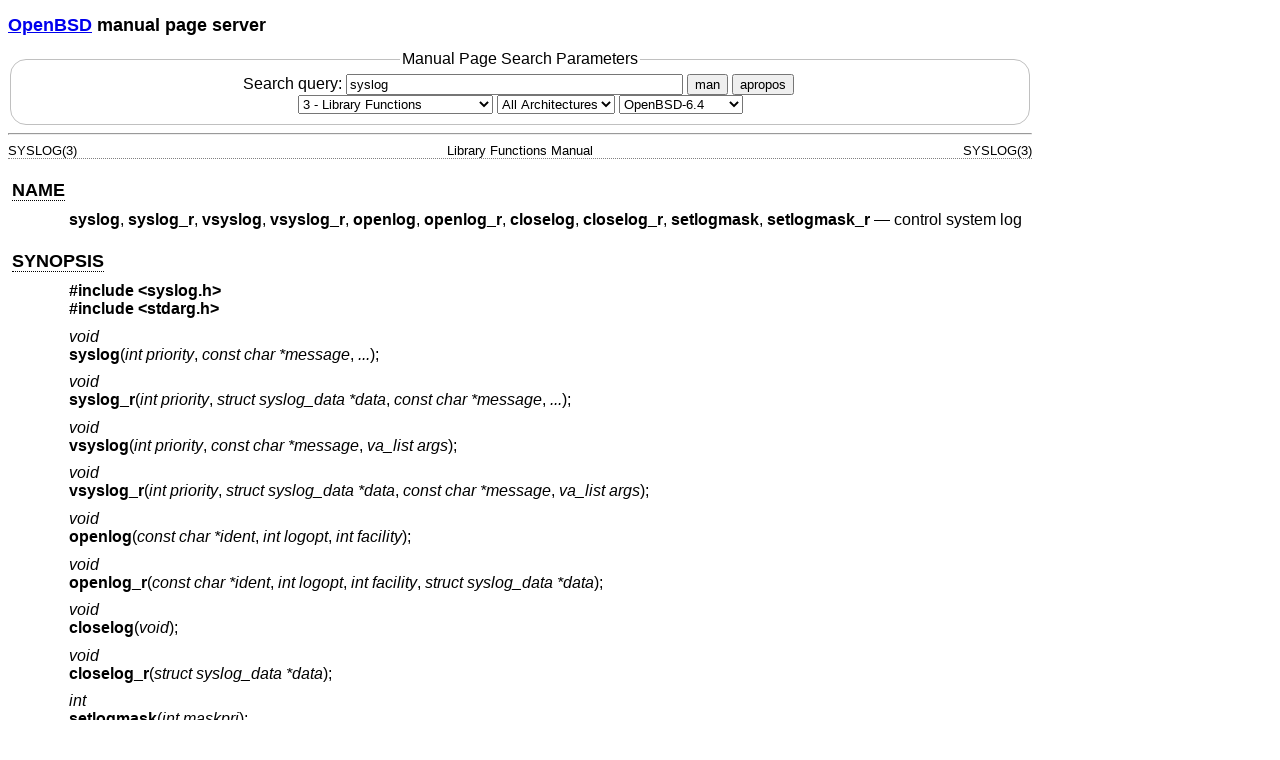

--- FILE ---
content_type: text/html; charset=utf-8
request_url: https://man.openbsd.org/OpenBSD-6.4/syslog.3
body_size: 24146
content:
<!DOCTYPE html>
<html>
<head>
  <meta charset="UTF-8"/>
  <meta name="viewport" content="width=device-width, initial-scale=1.0">
  <link rel="stylesheet" href="/mandoc.css" type="text/css" media="all">
  <title>syslog(3) - OpenBSD manual pages</title>
</head>
<body>
<header>
<section>
<h1><a href="https://www.openbsd.org/">OpenBSD</a> manual page server</h1>
</section>
<form role="search" action="/" method="get" autocomplete="off" autocapitalize="none">
  <fieldset>
    <legend>Manual Page Search Parameters</legend>
    <label>Search query:
      <input type="search" name="query" value="syslog" size="40">
    </label>
    <button type="submit" name="apropos" value="0">man</button>
    <button type="submit" name="apropos" value="1">apropos</button>
    <br/>
    <select name="sec" aria-label="Manual section">
      <option value="0">All Sections</option>
      <option value="1">1 - General Commands</option>
      <option value="2">2 - System Calls</option>
      <option value="3" selected="selected">3 - Library Functions</option>
      <option value="3p">3p - Perl Library</option>
      <option value="4">4 - Device Drivers</option>
      <option value="5">5 - File Formats</option>
      <option value="6">6 - Games</option>
      <option value="7">7 - Miscellaneous Information</option>
      <option value="8">8 - System Manager's Manual</option>
      <option value="9">9 - Kernel Developer's Manual</option>
    </select>
    <select name="arch" aria-label="CPU architecture">
      <option value="default" selected="selected">All Architectures</option>
      <option>amd64</option>
      <option>alpha</option>
      <option>armv7</option>
      <option>arm64</option>
      <option>hppa</option>
      <option>i386</option>
      <option>landisk</option>
      <option>loongson</option>
      <option>luna88k</option>
      <option>macppc</option>
      <option>mips64</option>
      <option>octeon</option>
      <option>powerpc64</option>
      <option>riscv64</option>
      <option>sparc64</option>
      <option>amiga</option>
      <option>arc</option>
      <option>armish</option>
      <option>arm32</option>
      <option>atari</option>
      <option>aviion</option>
      <option>beagle</option>
      <option>cats</option>
      <option>hppa64</option>
      <option>hp300</option>
      <option>ia64</option>
      <option>mac68k</option>
      <option>mvme68k</option>
      <option>mvme88k</option>
      <option>mvmeppc</option>
      <option>palm</option>
      <option>pc532</option>
      <option>pegasos</option>
      <option>pmax</option>
      <option>powerpc</option>
      <option>sgi</option>
      <option>socppc</option>
      <option>solbourne</option>
      <option>sparc</option>
      <option>sun3</option>
      <option>vax</option>
      <option>wgrisc</option>
      <option>x68k</option>
      <option>zaurus</option>
    </select>
    <select name="manpath" aria-label="Manual path">
      <option>OpenBSD-current</option>
      <option>OpenBSD-7.8</option>
      <option>OpenBSD-7.7</option>
      <option>OpenBSD-7.6</option>
      <option>OpenBSD-7.5</option>
      <option>OpenBSD-7.4</option>
      <option>OpenBSD-7.3</option>
      <option>OpenBSD-7.2</option>
      <option>OpenBSD-7.1</option>
      <option>OpenBSD-7.0</option>
      <option>OpenBSD-6.9</option>
      <option>OpenBSD-6.8</option>
      <option>OpenBSD-6.7</option>
      <option>OpenBSD-6.6</option>
      <option>OpenBSD-6.5</option>
      <option selected="selected">OpenBSD-6.4</option>
      <option>OpenBSD-6.3</option>
      <option>OpenBSD-6.2</option>
      <option>OpenBSD-6.1</option>
      <option>OpenBSD-6.0</option>
      <option>OpenBSD-5.9</option>
      <option>OpenBSD-5.8</option>
      <option>OpenBSD-5.7</option>
      <option>OpenBSD-5.6</option>
      <option>OpenBSD-5.5</option>
      <option>OpenBSD-5.4</option>
      <option>OpenBSD-5.3</option>
      <option>OpenBSD-5.2</option>
      <option>OpenBSD-5.1</option>
      <option>OpenBSD-5.0</option>
      <option>OpenBSD-4.9</option>
      <option>OpenBSD-4.8</option>
      <option>OpenBSD-4.7</option>
      <option>OpenBSD-4.6</option>
      <option>OpenBSD-4.5</option>
      <option>OpenBSD-4.4</option>
      <option>OpenBSD-4.3</option>
      <option>OpenBSD-4.2</option>
      <option>OpenBSD-4.1</option>
      <option>OpenBSD-4.0</option>
      <option>OpenBSD-3.9</option>
      <option>OpenBSD-3.8</option>
      <option>OpenBSD-3.7</option>
      <option>OpenBSD-3.6</option>
      <option>OpenBSD-3.5</option>
      <option>OpenBSD-3.4</option>
      <option>OpenBSD-3.3</option>
      <option>OpenBSD-3.2</option>
      <option>OpenBSD-3.1</option>
      <option>OpenBSD-3.0</option>
      <option>OpenBSD-2.9</option>
      <option>OpenBSD-2.8</option>
      <option>OpenBSD-2.7</option>
      <option>OpenBSD-2.6</option>
      <option>OpenBSD-2.5</option>
      <option>OpenBSD-2.4</option>
      <option>OpenBSD-2.3</option>
      <option>OpenBSD-2.2</option>
    </select>
  </fieldset>
</form>
</header>
<hr>
<div class="head" role="doc-pageheader" aria-label="Manual header
  line"><span class="head-ltitle">SYSLOG(3)</span>
  <span class="head-vol">Library Functions Manual</span>
  <span class="head-rtitle">SYSLOG(3)</span></div>
<main class="manual-text">
<section class="Sh">
<h2 class="Sh" id="NAME"><a class="permalink" href="#NAME">NAME</a></h2>
<p class="Pp"><code class="Nm">syslog</code>, <code class="Nm">syslog_r</code>,
    <code class="Nm">vsyslog</code>, <code class="Nm">vsyslog_r</code>,
    <code class="Nm">openlog</code>, <code class="Nm">openlog_r</code>,
    <code class="Nm">closelog</code>, <code class="Nm">closelog_r</code>,
    <code class="Nm">setlogmask</code>, <code class="Nm">setlogmask_r</code>
    &#x2014; <span class="Nd" role="doc-subtitle">control system log</span></p>
</section>
<section class="Sh">
<h2 class="Sh" id="SYNOPSIS"><a class="permalink" href="#SYNOPSIS">SYNOPSIS</a></h2>
<p class="Pp"><code class="In">#include
    &lt;<a class="In">syslog.h</a>&gt;</code>
  <br/>
  <code class="In">#include &lt;<a class="In">stdarg.h</a>&gt;</code></p>
<p class="Pp"><var class="Ft">void</var>
  <br/>
  <code class="Fn">syslog</code>(<var class="Fa" style="white-space: nowrap;">int
    priority</var>, <var class="Fa" style="white-space: nowrap;">const char
    *message</var>, <var class="Fa" style="white-space: nowrap;">...</var>);</p>
<p class="Pp"><var class="Ft">void</var>
  <br/>
  <code class="Fn">syslog_r</code>(<var class="Fa" style="white-space: nowrap;">int
    priority</var>, <var class="Fa" style="white-space: nowrap;">struct
    syslog_data *data</var>, <var class="Fa" style="white-space: nowrap;">const
    char *message</var>,
    <var class="Fa" style="white-space: nowrap;">...</var>);</p>
<p class="Pp"><var class="Ft">void</var>
  <br/>
  <code class="Fn">vsyslog</code>(<var class="Fa" style="white-space: nowrap;">int
    priority</var>, <var class="Fa" style="white-space: nowrap;">const char
    *message</var>, <var class="Fa" style="white-space: nowrap;">va_list
    args</var>);</p>
<p class="Pp"><var class="Ft">void</var>
  <br/>
  <code class="Fn">vsyslog_r</code>(<var class="Fa" style="white-space: nowrap;">int
    priority</var>, <var class="Fa" style="white-space: nowrap;">struct
    syslog_data *data</var>, <var class="Fa" style="white-space: nowrap;">const
    char *message</var>, <var class="Fa" style="white-space: nowrap;">va_list
    args</var>);</p>
<p class="Pp"><var class="Ft">void</var>
  <br/>
  <code class="Fn">openlog</code>(<var class="Fa" style="white-space: nowrap;">const
    char *ident</var>, <var class="Fa" style="white-space: nowrap;">int
    logopt</var>, <var class="Fa" style="white-space: nowrap;">int
    facility</var>);</p>
<p class="Pp"><var class="Ft">void</var>
  <br/>
  <code class="Fn">openlog_r</code>(<var class="Fa" style="white-space: nowrap;">const
    char *ident</var>, <var class="Fa" style="white-space: nowrap;">int
    logopt</var>, <var class="Fa" style="white-space: nowrap;">int
    facility</var>, <var class="Fa" style="white-space: nowrap;">struct
    syslog_data *data</var>);</p>
<p class="Pp"><var class="Ft">void</var>
  <br/>
  <code class="Fn">closelog</code>(<var class="Fa" style="white-space: nowrap;">void</var>);</p>
<p class="Pp"><var class="Ft">void</var>
  <br/>
  <code class="Fn">closelog_r</code>(<var class="Fa" style="white-space: nowrap;">struct
    syslog_data *data</var>);</p>
<p class="Pp"><var class="Ft">int</var>
  <br/>
  <code class="Fn">setlogmask</code>(<var class="Fa" style="white-space: nowrap;">int
    maskpri</var>);</p>
<p class="Pp"><var class="Ft">int</var>
  <br/>
  <code class="Fn">setlogmask_r</code>(<var class="Fa" style="white-space: nowrap;">int
    maskpri</var>, <var class="Fa" style="white-space: nowrap;">struct
    syslog_data *data</var>);</p>
</section>
<section class="Sh">
<h2 class="Sh" id="DESCRIPTION"><a class="permalink" href="#DESCRIPTION">DESCRIPTION</a></h2>
<p class="Pp">The
    <a class="permalink" href="#syslog"><code class="Fn" id="syslog">syslog</code></a>()
    function writes <var class="Fa">message</var> to the system message logger.
    The message is then written to the system console, log files, logged-in
    users, or forwarded to other machines as appropriate (see
    <a class="Xr" href="/OpenBSD-6.4/syslogd.8" aria-label="syslogd, section
    8">syslogd(8)</a>).</p>
<p class="Pp">The message is identical to a
    <a class="Xr" href="/OpenBSD-6.4/printf.3" aria-label="printf, section
    3">printf(3)</a> format string, except that
    &#x2018;<code class="Li">%m</code>&#x2019; is replaced by the current error
    message (as denoted by the global variable <var class="Va">errno</var>; see
    <a class="Xr" href="/OpenBSD-6.4/strerror.3" aria-label="strerror, section
    3">strerror(3)</a>). A trailing newline is added if none is present.</p>
<p class="Pp" id="syslog_r">The
    <a class="permalink" href="#syslog_r"><code class="Fn">syslog_r</code></a>()
    function is a reentrant version of the <code class="Fn">syslog</code>()
    function. It takes a pointer to a <var class="Fa">syslog_data</var>
    structure which is used to store information. This parameter must be
    initialized before <code class="Fn">syslog_r</code>() is called. The
    <code class="Dv">SYSLOG_DATA_INIT</code> constant is used for this
  purpose.</p>
<p class="Pp" id="vsyslog">The
    <a class="permalink" href="#vsyslog"><code class="Fn">vsyslog</code></a>()
    function is an alternate form in which the arguments have already been
    captured using the variable-length argument facilities of
    <a class="Xr" href="/OpenBSD-6.4/stdarg.3" aria-label="stdarg, section
    3">stdarg(3)</a>.</p>
<p class="Pp">The message is tagged with <var class="Fa">priority</var>.
    Priorities are encoded as a <var class="Fa">facility</var> and a
    <var class="Fa">level</var>. The <var class="Fa">facility</var> describes
    the part of the system generating the message:</p>
<dl class="Bl-tag">
  <dt id="LOG_AUTH"><a class="permalink" href="#LOG_AUTH"><code class="Dv">LOG_AUTH</code></a></dt>
  <dd>The authorization system:
      <a class="Xr" href="/OpenBSD-6.4/login.1" aria-label="login, section
      1">login(1)</a>, <a class="Xr" href="/OpenBSD-6.4/su.1" aria-label="su,
      section 1">su(1)</a>,
      <a class="Xr" href="/OpenBSD-6.4/getty.8" aria-label="getty, section
      8">getty(8)</a>, etc.</dd>
  <dt id="LOG_AUTHPRIV"><a class="permalink" href="#LOG_AUTHPRIV"><code class="Dv">LOG_AUTHPRIV</code></a></dt>
  <dd>The same as <code class="Dv">LOG_AUTH</code>, but logged to a file
      readable only by selected individuals.</dd>
  <dt id="LOG_CRON"><a class="permalink" href="#LOG_CRON"><code class="Dv">LOG_CRON</code></a></dt>
  <dd>The cron daemon,
      <a class="Xr" href="/OpenBSD-6.4/cron.8" aria-label="cron, section
      8">cron(8)</a>.</dd>
  <dt id="LOG_DAEMON"><a class="permalink" href="#LOG_DAEMON"><code class="Dv">LOG_DAEMON</code></a></dt>
  <dd>System daemons, such as
      <a class="Xr" href="/OpenBSD-6.4/dhcpd.8" aria-label="dhcpd, section
      8">dhcpd(8)</a>, that are not provided for explicitly by other
    facilities.</dd>
  <dt id="LOG_FTP"><a class="permalink" href="#LOG_FTP"><code class="Dv">LOG_FTP</code></a></dt>
  <dd>The file transfer protocol daemon,
      <a class="Xr" href="/OpenBSD-6.4/ftpd.8" aria-label="ftpd, section
      8">ftpd(8)</a>.</dd>
  <dt id="LOG_KERN"><a class="permalink" href="#LOG_KERN"><code class="Dv">LOG_KERN</code></a></dt>
  <dd>Messages generated by the kernel. These cannot be generated by any user
      processes.</dd>
  <dt id="LOG_LPR"><a class="permalink" href="#LOG_LPR"><code class="Dv">LOG_LPR</code></a></dt>
  <dd>The line printer spooling system:
      <a class="Xr" href="/OpenBSD-6.4/lpr.1" aria-label="lpr, section
      1">lpr(1)</a>, <a class="Xr" href="/OpenBSD-6.4/lpc.8" aria-label="lpc,
      section 8">lpc(8)</a>,
      <a class="Xr" href="/OpenBSD-6.4/lpd.8" aria-label="lpd, section
      8">lpd(8)</a>, etc.</dd>
  <dt id="LOG_MAIL"><a class="permalink" href="#LOG_MAIL"><code class="Dv">LOG_MAIL</code></a></dt>
  <dd>The mail system.</dd>
  <dt id="LOG_NEWS"><a class="permalink" href="#LOG_NEWS"><code class="Dv">LOG_NEWS</code></a></dt>
  <dd>The network news system.</dd>
  <dt id="LOG_SYSLOG"><a class="permalink" href="#LOG_SYSLOG"><code class="Dv">LOG_SYSLOG</code></a></dt>
  <dd>Messages generated internally by
      <a class="Xr" href="/OpenBSD-6.4/syslogd.8" aria-label="syslogd, section
      8">syslogd(8)</a>.</dd>
  <dt id="LOG_USER"><a class="permalink" href="#LOG_USER"><code class="Dv">LOG_USER</code></a></dt>
  <dd>Messages generated by random user processes. This is the default facility
      identifier if none is specified.</dd>
  <dt id="LOG_UUCP"><a class="permalink" href="#LOG_UUCP"><code class="Dv">LOG_UUCP</code></a></dt>
  <dd>The UUCP system.</dd>
  <dt id="LOG_LOCAL0"><a class="permalink" href="#LOG_LOCAL0"><code class="Dv">LOG_LOCAL0</code></a></dt>
  <dd>Reserved for local use. Similarly for <code class="Dv">LOG_LOCAL1</code>
      through <code class="Dv">LOG_LOCAL7</code>.</dd>
</dl>
<p class="Pp">The <var class="Fa">level</var> (ORed with the
    <var class="Fa">facility</var>) is selected from the following list, ordered
    by decreasing importance:</p>
<dl class="Bl-tag">
  <dt id="LOG_EMERG"><a class="permalink" href="#LOG_EMERG"><code class="Dv">LOG_EMERG</code></a></dt>
  <dd>A panic condition. This is normally broadcast to all users.</dd>
  <dt id="LOG_ALERT"><a class="permalink" href="#LOG_ALERT"><code class="Dv">LOG_ALERT</code></a></dt>
  <dd>A condition that should be corrected immediately, such as a corrupted
      system database.</dd>
  <dt id="LOG_CRIT"><a class="permalink" href="#LOG_CRIT"><code class="Dv">LOG_CRIT</code></a></dt>
  <dd>Critical conditions, e.g., hard device errors.</dd>
  <dt id="LOG_ERR"><a class="permalink" href="#LOG_ERR"><code class="Dv">LOG_ERR</code></a></dt>
  <dd>Errors.</dd>
  <dt id="LOG_WARNING"><a class="permalink" href="#LOG_WARNING"><code class="Dv">LOG_WARNING</code></a></dt>
  <dd>Warning messages.</dd>
  <dt id="LOG_NOTICE"><a class="permalink" href="#LOG_NOTICE"><code class="Dv">LOG_NOTICE</code></a></dt>
  <dd>Conditions that are not error conditions, but should possibly be handled
      specially.</dd>
  <dt id="LOG_INFO"><a class="permalink" href="#LOG_INFO"><code class="Dv">LOG_INFO</code></a></dt>
  <dd>Informational messages.</dd>
  <dt id="LOG_DEBUG"><a class="permalink" href="#LOG_DEBUG"><code class="Dv">LOG_DEBUG</code></a></dt>
  <dd>Messages that contain information normally of use only when debugging a
      program.</dd>
</dl>
<p class="Pp" id="vsyslog_r">The
    <a class="permalink" href="#vsyslog_r"><code class="Fn">vsyslog_r</code></a>()
    function is used the same way as <code class="Fn">vsyslog</code>() except
    that it takes an additional pointer to a <var class="Fa">syslog_data</var>
    structure. It is a reentrant version of the
    <code class="Fn">vsyslog</code>() function described above.</p>
<p class="Pp" id="openlog">The
    <a class="permalink" href="#openlog"><code class="Fn">openlog</code></a>()
    function provides for more specialized processing of the messages sent by
    <code class="Fn">syslog</code>() and <code class="Fn">vsyslog</code>(). The
    parameter <var class="Fa">ident</var> is a string that will be prepended to
    every message. The <var class="Fa">logopt</var> argument is a bit field
    specifying logging options, which is formed by OR'ing one or more of the
    following values:</p>
<dl class="Bl-tag">
  <dt id="LOG_CONS"><a class="permalink" href="#LOG_CONS"><code class="Dv">LOG_CONS</code></a></dt>
  <dd>If <code class="Fn">syslog</code>() cannot pass the message to
      <a class="Xr" href="/OpenBSD-6.4/syslogd.8" aria-label="syslogd, section
      8">syslogd(8)</a> it will attempt to write the message to the console
      (<span class="Pa">/dev/console</span>).</dd>
  <dt id="LOG_NDELAY"><a class="permalink" href="#LOG_NDELAY"><code class="Dv">LOG_NDELAY</code></a></dt>
  <dd>Open the connection to
      <a class="Xr" href="/OpenBSD-6.4/syslogd.8" aria-label="syslogd, section
      8">syslogd(8)</a> immediately. Normally the open is delayed until the
      first message is logged. Useful for programs that need to manage the order
      in which file descriptors are allocated. This option must be used in
      programs that call
      <a class="Xr" href="/OpenBSD-6.4/chroot.2" aria-label="chroot, section
      2">chroot(2)</a> where the new root does not have its own log socket.</dd>
  <dt id="LOG_ODELAY"><a class="permalink" href="#LOG_ODELAY"><code class="Dv">LOG_ODELAY</code></a></dt>
  <dd>Delay opening the connection to
      <a class="Xr" href="/OpenBSD-6.4/syslogd.8" aria-label="syslogd, section
      8">syslogd(8)</a> until the first message is logged. This is the opposite
      of <code class="Dv">LOG_NDELAY</code> and is the default behaviour when
      neither option is specified.</dd>
  <dt id="LOG_PERROR"><a class="permalink" href="#LOG_PERROR"><code class="Dv">LOG_PERROR</code></a></dt>
  <dd>Write the message to standard error output as well as to the system
    log.</dd>
  <dt id="LOG_PID"><a class="permalink" href="#LOG_PID"><code class="Dv">LOG_PID</code></a></dt>
  <dd>Log the process ID with each message; useful for identifying
      instantiations of daemons.</dd>
</dl>
<p class="Pp">The <var class="Fa">facility</var> parameter encodes a default
    facility to be assigned to all messages that do not have an explicit
    facility encoded.</p>
<p class="Pp" id="openlog_r">The
    <a class="permalink" href="#openlog_r"><code class="Fn">openlog_r</code></a>()
    function is the reentrant version of the <code class="Fn">openlog</code>()
    function. It takes an additional pointer to a
    <var class="Fa">syslog_data</var> structure. This function must be used in
    conjunction with the other reentrant functions.</p>
<p class="Pp" id="closelog">The
    <a class="permalink" href="#closelog"><code class="Fn">closelog</code></a>()
    function can be used to close the log file.
    <a class="permalink" href="#closelog_r"><code class="Fn" id="closelog_r">closelog_r</code></a>()
    does the same thing but in a reentrant way and takes an additional pointer
    to a <var class="Fa">syslog_data</var> structure.</p>
<p class="Pp" id="setlogmask">The
    <a class="permalink" href="#setlogmask"><code class="Fn">setlogmask</code></a>()
    function sets the log priority mask to <var class="Fa">maskpri</var> and
    returns the previous mask. Calls to <code class="Fn">syslog</code>() with a
    priority not set in <var class="Fa">maskpri</var> are rejected. The mask for
    an individual priority <var class="Fa">pri</var> is calculated by the macro
    <a class="permalink" href="#LOG_MASK"><code class="Fn" id="LOG_MASK">LOG_MASK</code></a>(<var class="Fa">pri</var>);
    the mask for all priorities up to and including <var class="Fa">toppri</var>
    is given by the macro
    <a class="permalink" href="#LOG_UPTO"><code class="Fn" id="LOG_UPTO">LOG_UPTO</code></a>(<var class="Fa">toppri</var>).
    The default allows all priorities to be logged, which corresponds to
    <code class="Li">setlogmask(LOG_UPTO(LOG_DEBUG))</code>.</p>
<p class="Pp" id="setlogmask_r">The
    <a class="permalink" href="#setlogmask_r"><code class="Fn">setlogmask_r</code></a>()
    function is the reentrant version of <code class="Fn">setlogmask</code>().
    It takes an additional pointer to a <var class="Fa">syslog_data</var>
    structure.</p>
</section>
<section class="Sh">
<h2 class="Sh" id="RETURN_VALUES"><a class="permalink" href="#RETURN_VALUES">RETURN
  VALUES</a></h2>
<p class="Pp">The <code class="Fn">closelog</code>(),
    <code class="Fn">closelog_r</code>(), <code class="Fn">openlog</code>(),
    <code class="Fn">openlog_r</code>(), <code class="Fn">syslog</code>(),
    <code class="Fn">syslog_r</code>(), <code class="Fn">vsyslog</code>(), and
    <code class="Fn">vsyslog_r</code>() functions return no value.</p>
<p class="Pp">The routines <code class="Fn">setlogmask</code>() and
    <code class="Fn">setlogmask_r</code>() always return the previous log mask
    level.</p>
</section>
<section class="Sh">
<h2 class="Sh" id="EXAMPLES"><a class="permalink" href="#EXAMPLES">EXAMPLES</a></h2>
<div class="Bd Bd-indent Li">
<pre>syslog(LOG_ALERT, &quot;who: internal error 23&quot;);

openlog(&quot;ftpd&quot;, LOG_PID | LOG_NDELAY, LOG_FTP);

setlogmask(LOG_UPTO(LOG_ERR));

syslog(LOG_INFO, &quot;Connection from host %d&quot;, CallingHost);

syslog(LOG_INFO|LOG_LOCAL2, &quot;foobar error: %m&quot;);</pre>
</div>
<p class="Pp">For the reentrant functions:</p>
<div class="Bd Pp Bd-indent Li">
<pre>struct syslog_data sdata = SYSLOG_DATA_INIT;

syslog_r(LOG_INFO|LOG_LOCAL2, &amp;sdata, &quot;foobar error: %m&quot;);</pre>
</div>
</section>
<section class="Sh">
<h2 class="Sh" id="SEE_ALSO"><a class="permalink" href="#SEE_ALSO">SEE
  ALSO</a></h2>
<p class="Pp"><a class="Xr" href="/OpenBSD-6.4/logger.1" aria-label="logger,
    section 1">logger(1)</a>,
    <a class="Xr" href="/OpenBSD-6.4/syslogd.8" aria-label="syslogd, section
    8">syslogd(8)</a></p>
</section>
<section class="Sh">
<h2 class="Sh" id="HISTORY"><a class="permalink" href="#HISTORY">HISTORY</a></h2>
<p class="Pp">These functions appeared in <span class="Ux">4.2BSD</span>. The
    reentrant functions appeared in <span class="Ux">OpenBSD 3.1</span>.</p>
</section>
<section class="Sh">
<h2 class="Sh" id="CAVEATS"><a class="permalink" href="#CAVEATS">CAVEATS</a></h2>
<p class="Pp">It is important never to pass a string with user-supplied data as
    a format without using &#x2018;<code class="Li">%s</code>&#x2019;. An
    attacker can put format specifiers in the string to mangle the stack,
    leading to a possible security hole. This holds true even if the string has
    been built &#x201C;by hand&#x201D; using a function like
    <code class="Fn">snprintf</code>(), as the resulting string may still
    contain user-supplied conversion specifiers for later interpolation by
    <code class="Fn">syslog</code>().</p>
<p class="Pp">Always be sure to use the proper secure idiom:</p>
<div class="Bd Pp Bd-indent Li">
<pre>syslog(priority, &quot;%s&quot;, string);</pre>
</div>
<p class="Pp"><code class="Fn">syslog_r</code>() and the other reentrant
    functions should only be used where reentrancy is required (for instance, in
    a signal handler). <code class="Fn">syslog</code>() being not reentrant,
    only <code class="Fn">syslog_r</code>() should be used here. For more
    information about reentrancy and signal handlers, see
    <a class="Xr" href="/OpenBSD-6.4/signal.3" aria-label="signal, section
    3">signal(3)</a>.</p>
</section>
</main>
<div class="foot" role="doc-pagefooter" aria-label="Manual footer
  line"><span class="foot-left"></span><span class="foot-date">August 29,
  2017</span> <span class="foot-os">OpenBSD-6.4</span></div>
</body>
</html>
